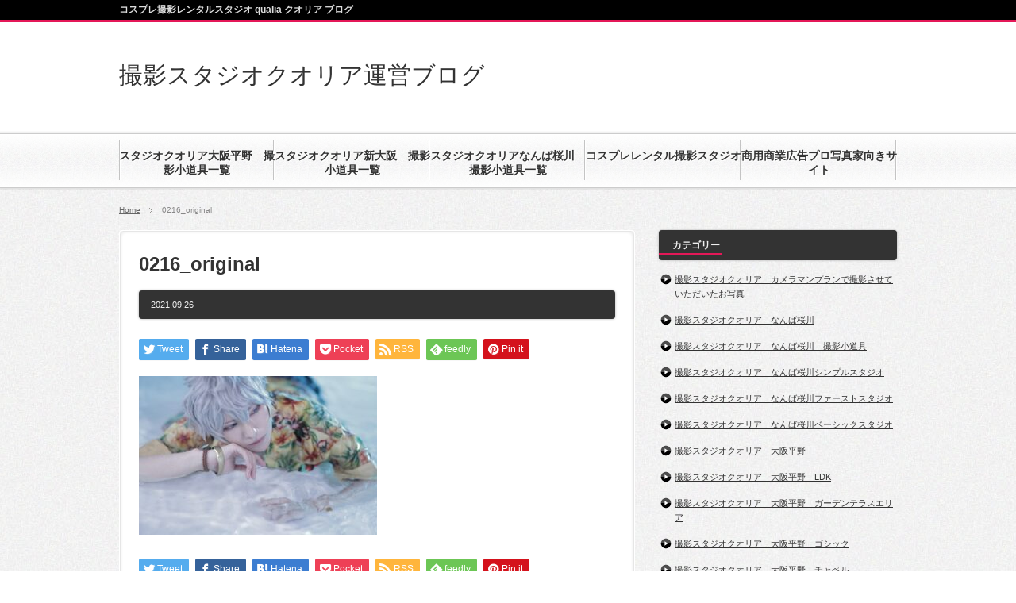

--- FILE ---
content_type: text/html; charset=UTF-8
request_url: https://www.qualia.studio/0216_original/
body_size: 12964
content:
<!DOCTYPE html PUBLIC "-//W3C//DTD XHTML 1.1//EN" "http://www.w3.org/TR/xhtml11/DTD/xhtml11.dtd">
<!--[if lt IE 9]><html xmlns="http://www.w3.org/1999/xhtml" class="ie"><![endif]-->
<!--[if (gt IE 9)|!(IE)]><!--><html xmlns="http://www.w3.org/1999/xhtml"><!--<![endif]-->
<head profile="http://gmpg.org/xfn/11">
<meta http-equiv="Content-Type" content="text/html; charset=UTF-8" />
<meta http-equiv="X-UA-Compatible" content="IE=edge,chrome=1" />
<meta name="viewport" content="width=device-width,user-scalable=no,maximum-scale=1" />
<title>0216_original | 撮影スタジオクオリア運営ブログ撮影スタジオクオリア運営ブログ</title>
<meta name="description" content="…" />
<link rel="alternate" type="application/rss+xml" title="撮影スタジオクオリア運営ブログ RSS Feed" href="https://www.qualia.studio/feed/" />
<link rel="alternate" type="application/atom+xml" title="撮影スタジオクオリア運営ブログ Atom Feed" href="https://www.qualia.studio/feed/atom/" /> 
<link rel="pingback" href="https://www.qualia.studio/xmlrpc.php" />


 

		<!-- All in One SEO 4.9.3 - aioseo.com -->
	<meta name="robots" content="max-image-preview:large" />
	<meta name="author" content="qualia_admin"/>
	<link rel="canonical" href="https://www.qualia.studio/0216_original/" />
	<meta name="generator" content="All in One SEO (AIOSEO) 4.9.3" />
		<meta property="og:locale" content="ja_JP" />
		<meta property="og:site_name" content="撮影スタジオクオリア運営ブログ | コスプレ撮影レンタルスタジオ qualia クオリア ブログ" />
		<meta property="og:type" content="article" />
		<meta property="og:title" content="0216_original | 撮影スタジオクオリア運営ブログ" />
		<meta property="og:url" content="https://www.qualia.studio/0216_original/" />
		<meta property="article:published_time" content="2021-09-26T12:41:08+00:00" />
		<meta property="article:modified_time" content="2021-09-26T12:41:08+00:00" />
		<meta name="twitter:card" content="summary" />
		<meta name="twitter:title" content="0216_original | 撮影スタジオクオリア運営ブログ" />
		<script type="application/ld+json" class="aioseo-schema">
			{"@context":"https:\/\/schema.org","@graph":[{"@type":"BreadcrumbList","@id":"https:\/\/www.qualia.studio\/0216_original\/#breadcrumblist","itemListElement":[{"@type":"ListItem","@id":"https:\/\/www.qualia.studio#listItem","position":1,"name":"Home","item":"https:\/\/www.qualia.studio","nextItem":{"@type":"ListItem","@id":"https:\/\/www.qualia.studio\/0216_original\/#listItem","name":"0216_original"}},{"@type":"ListItem","@id":"https:\/\/www.qualia.studio\/0216_original\/#listItem","position":2,"name":"0216_original","previousItem":{"@type":"ListItem","@id":"https:\/\/www.qualia.studio#listItem","name":"Home"}}]},{"@type":"ItemPage","@id":"https:\/\/www.qualia.studio\/0216_original\/#itempage","url":"https:\/\/www.qualia.studio\/0216_original\/","name":"0216_original | \u64ae\u5f71\u30b9\u30bf\u30b8\u30aa\u30af\u30aa\u30ea\u30a2\u904b\u55b6\u30d6\u30ed\u30b0","inLanguage":"ja","isPartOf":{"@id":"https:\/\/www.qualia.studio\/#website"},"breadcrumb":{"@id":"https:\/\/www.qualia.studio\/0216_original\/#breadcrumblist"},"author":{"@id":"https:\/\/www.qualia.studio\/author\/qualia_admin\/#author"},"creator":{"@id":"https:\/\/www.qualia.studio\/author\/qualia_admin\/#author"},"datePublished":"2021-09-26T21:41:08+09:00","dateModified":"2021-09-26T21:41:08+09:00"},{"@type":"Organization","@id":"https:\/\/www.qualia.studio\/#organization","name":"\u64ae\u5f71\u30b9\u30bf\u30b8\u30aa\u30af\u30aa\u30ea\u30a2\u904b\u55b6\u30d6\u30ed\u30b0","description":"\u30b3\u30b9\u30d7\u30ec\u64ae\u5f71\u30ec\u30f3\u30bf\u30eb\u30b9\u30bf\u30b8\u30aa qualia \u30af\u30aa\u30ea\u30a2 \u30d6\u30ed\u30b0","url":"https:\/\/www.qualia.studio\/"},{"@type":"Person","@id":"https:\/\/www.qualia.studio\/author\/qualia_admin\/#author","url":"https:\/\/www.qualia.studio\/author\/qualia_admin\/","name":"qualia_admin","image":{"@type":"ImageObject","@id":"https:\/\/www.qualia.studio\/0216_original\/#authorImage","url":"https:\/\/secure.gravatar.com\/avatar\/cb44dc9ef67409591c514503f59cc99d0ba74b5039547ca6e15b2da3c93e64b7?s=96&d=mm&r=g","width":96,"height":96,"caption":"qualia_admin"}},{"@type":"WebSite","@id":"https:\/\/www.qualia.studio\/#website","url":"https:\/\/www.qualia.studio\/","name":"\u64ae\u5f71\u30b9\u30bf\u30b8\u30aa\u30af\u30aa\u30ea\u30a2\u904b\u55b6\u30d6\u30ed\u30b0","description":"\u30b3\u30b9\u30d7\u30ec\u64ae\u5f71\u30ec\u30f3\u30bf\u30eb\u30b9\u30bf\u30b8\u30aa qualia \u30af\u30aa\u30ea\u30a2 \u30d6\u30ed\u30b0","inLanguage":"ja","publisher":{"@id":"https:\/\/www.qualia.studio\/#organization"}}]}
		</script>
		<!-- All in One SEO -->

<link rel='dns-prefetch' href='//www.google.com' />
<link rel='dns-prefetch' href='//www.googletagmanager.com' />
<link rel="alternate" title="oEmbed (JSON)" type="application/json+oembed" href="https://www.qualia.studio/wp-json/oembed/1.0/embed?url=https%3A%2F%2Fwww.qualia.studio%2F0216_original%2F" />
<link rel="alternate" title="oEmbed (XML)" type="text/xml+oembed" href="https://www.qualia.studio/wp-json/oembed/1.0/embed?url=https%3A%2F%2Fwww.qualia.studio%2F0216_original%2F&#038;format=xml" />
<style id='wp-img-auto-sizes-contain-inline-css' type='text/css'>
img:is([sizes=auto i],[sizes^="auto," i]){contain-intrinsic-size:3000px 1500px}
/*# sourceURL=wp-img-auto-sizes-contain-inline-css */
</style>
<style id='wp-emoji-styles-inline-css' type='text/css'>

	img.wp-smiley, img.emoji {
		display: inline !important;
		border: none !important;
		box-shadow: none !important;
		height: 1em !important;
		width: 1em !important;
		margin: 0 0.07em !important;
		vertical-align: -0.1em !important;
		background: none !important;
		padding: 0 !important;
	}
/*# sourceURL=wp-emoji-styles-inline-css */
</style>
<style id='wp-block-library-inline-css' type='text/css'>
:root{--wp-block-synced-color:#7a00df;--wp-block-synced-color--rgb:122,0,223;--wp-bound-block-color:var(--wp-block-synced-color);--wp-editor-canvas-background:#ddd;--wp-admin-theme-color:#007cba;--wp-admin-theme-color--rgb:0,124,186;--wp-admin-theme-color-darker-10:#006ba1;--wp-admin-theme-color-darker-10--rgb:0,107,160.5;--wp-admin-theme-color-darker-20:#005a87;--wp-admin-theme-color-darker-20--rgb:0,90,135;--wp-admin-border-width-focus:2px}@media (min-resolution:192dpi){:root{--wp-admin-border-width-focus:1.5px}}.wp-element-button{cursor:pointer}:root .has-very-light-gray-background-color{background-color:#eee}:root .has-very-dark-gray-background-color{background-color:#313131}:root .has-very-light-gray-color{color:#eee}:root .has-very-dark-gray-color{color:#313131}:root .has-vivid-green-cyan-to-vivid-cyan-blue-gradient-background{background:linear-gradient(135deg,#00d084,#0693e3)}:root .has-purple-crush-gradient-background{background:linear-gradient(135deg,#34e2e4,#4721fb 50%,#ab1dfe)}:root .has-hazy-dawn-gradient-background{background:linear-gradient(135deg,#faaca8,#dad0ec)}:root .has-subdued-olive-gradient-background{background:linear-gradient(135deg,#fafae1,#67a671)}:root .has-atomic-cream-gradient-background{background:linear-gradient(135deg,#fdd79a,#004a59)}:root .has-nightshade-gradient-background{background:linear-gradient(135deg,#330968,#31cdcf)}:root .has-midnight-gradient-background{background:linear-gradient(135deg,#020381,#2874fc)}:root{--wp--preset--font-size--normal:16px;--wp--preset--font-size--huge:42px}.has-regular-font-size{font-size:1em}.has-larger-font-size{font-size:2.625em}.has-normal-font-size{font-size:var(--wp--preset--font-size--normal)}.has-huge-font-size{font-size:var(--wp--preset--font-size--huge)}.has-text-align-center{text-align:center}.has-text-align-left{text-align:left}.has-text-align-right{text-align:right}.has-fit-text{white-space:nowrap!important}#end-resizable-editor-section{display:none}.aligncenter{clear:both}.items-justified-left{justify-content:flex-start}.items-justified-center{justify-content:center}.items-justified-right{justify-content:flex-end}.items-justified-space-between{justify-content:space-between}.screen-reader-text{border:0;clip-path:inset(50%);height:1px;margin:-1px;overflow:hidden;padding:0;position:absolute;width:1px;word-wrap:normal!important}.screen-reader-text:focus{background-color:#ddd;clip-path:none;color:#444;display:block;font-size:1em;height:auto;left:5px;line-height:normal;padding:15px 23px 14px;text-decoration:none;top:5px;width:auto;z-index:100000}html :where(.has-border-color){border-style:solid}html :where([style*=border-top-color]){border-top-style:solid}html :where([style*=border-right-color]){border-right-style:solid}html :where([style*=border-bottom-color]){border-bottom-style:solid}html :where([style*=border-left-color]){border-left-style:solid}html :where([style*=border-width]){border-style:solid}html :where([style*=border-top-width]){border-top-style:solid}html :where([style*=border-right-width]){border-right-style:solid}html :where([style*=border-bottom-width]){border-bottom-style:solid}html :where([style*=border-left-width]){border-left-style:solid}html :where(img[class*=wp-image-]){height:auto;max-width:100%}:where(figure){margin:0 0 1em}html :where(.is-position-sticky){--wp-admin--admin-bar--position-offset:var(--wp-admin--admin-bar--height,0px)}@media screen and (max-width:600px){html :where(.is-position-sticky){--wp-admin--admin-bar--position-offset:0px}}

/*# sourceURL=wp-block-library-inline-css */
</style><style id='wp-block-list-inline-css' type='text/css'>
ol,ul{box-sizing:border-box}:root :where(.wp-block-list.has-background){padding:1.25em 2.375em}
/*# sourceURL=https://www.qualia.studio/wp-includes/blocks/list/style.min.css */
</style>
<style id='global-styles-inline-css' type='text/css'>
:root{--wp--preset--aspect-ratio--square: 1;--wp--preset--aspect-ratio--4-3: 4/3;--wp--preset--aspect-ratio--3-4: 3/4;--wp--preset--aspect-ratio--3-2: 3/2;--wp--preset--aspect-ratio--2-3: 2/3;--wp--preset--aspect-ratio--16-9: 16/9;--wp--preset--aspect-ratio--9-16: 9/16;--wp--preset--color--black: #000000;--wp--preset--color--cyan-bluish-gray: #abb8c3;--wp--preset--color--white: #ffffff;--wp--preset--color--pale-pink: #f78da7;--wp--preset--color--vivid-red: #cf2e2e;--wp--preset--color--luminous-vivid-orange: #ff6900;--wp--preset--color--luminous-vivid-amber: #fcb900;--wp--preset--color--light-green-cyan: #7bdcb5;--wp--preset--color--vivid-green-cyan: #00d084;--wp--preset--color--pale-cyan-blue: #8ed1fc;--wp--preset--color--vivid-cyan-blue: #0693e3;--wp--preset--color--vivid-purple: #9b51e0;--wp--preset--gradient--vivid-cyan-blue-to-vivid-purple: linear-gradient(135deg,rgb(6,147,227) 0%,rgb(155,81,224) 100%);--wp--preset--gradient--light-green-cyan-to-vivid-green-cyan: linear-gradient(135deg,rgb(122,220,180) 0%,rgb(0,208,130) 100%);--wp--preset--gradient--luminous-vivid-amber-to-luminous-vivid-orange: linear-gradient(135deg,rgb(252,185,0) 0%,rgb(255,105,0) 100%);--wp--preset--gradient--luminous-vivid-orange-to-vivid-red: linear-gradient(135deg,rgb(255,105,0) 0%,rgb(207,46,46) 100%);--wp--preset--gradient--very-light-gray-to-cyan-bluish-gray: linear-gradient(135deg,rgb(238,238,238) 0%,rgb(169,184,195) 100%);--wp--preset--gradient--cool-to-warm-spectrum: linear-gradient(135deg,rgb(74,234,220) 0%,rgb(151,120,209) 20%,rgb(207,42,186) 40%,rgb(238,44,130) 60%,rgb(251,105,98) 80%,rgb(254,248,76) 100%);--wp--preset--gradient--blush-light-purple: linear-gradient(135deg,rgb(255,206,236) 0%,rgb(152,150,240) 100%);--wp--preset--gradient--blush-bordeaux: linear-gradient(135deg,rgb(254,205,165) 0%,rgb(254,45,45) 50%,rgb(107,0,62) 100%);--wp--preset--gradient--luminous-dusk: linear-gradient(135deg,rgb(255,203,112) 0%,rgb(199,81,192) 50%,rgb(65,88,208) 100%);--wp--preset--gradient--pale-ocean: linear-gradient(135deg,rgb(255,245,203) 0%,rgb(182,227,212) 50%,rgb(51,167,181) 100%);--wp--preset--gradient--electric-grass: linear-gradient(135deg,rgb(202,248,128) 0%,rgb(113,206,126) 100%);--wp--preset--gradient--midnight: linear-gradient(135deg,rgb(2,3,129) 0%,rgb(40,116,252) 100%);--wp--preset--font-size--small: 13px;--wp--preset--font-size--medium: 20px;--wp--preset--font-size--large: 36px;--wp--preset--font-size--x-large: 42px;--wp--preset--spacing--20: 0.44rem;--wp--preset--spacing--30: 0.67rem;--wp--preset--spacing--40: 1rem;--wp--preset--spacing--50: 1.5rem;--wp--preset--spacing--60: 2.25rem;--wp--preset--spacing--70: 3.38rem;--wp--preset--spacing--80: 5.06rem;--wp--preset--shadow--natural: 6px 6px 9px rgba(0, 0, 0, 0.2);--wp--preset--shadow--deep: 12px 12px 50px rgba(0, 0, 0, 0.4);--wp--preset--shadow--sharp: 6px 6px 0px rgba(0, 0, 0, 0.2);--wp--preset--shadow--outlined: 6px 6px 0px -3px rgb(255, 255, 255), 6px 6px rgb(0, 0, 0);--wp--preset--shadow--crisp: 6px 6px 0px rgb(0, 0, 0);}:where(.is-layout-flex){gap: 0.5em;}:where(.is-layout-grid){gap: 0.5em;}body .is-layout-flex{display: flex;}.is-layout-flex{flex-wrap: wrap;align-items: center;}.is-layout-flex > :is(*, div){margin: 0;}body .is-layout-grid{display: grid;}.is-layout-grid > :is(*, div){margin: 0;}:where(.wp-block-columns.is-layout-flex){gap: 2em;}:where(.wp-block-columns.is-layout-grid){gap: 2em;}:where(.wp-block-post-template.is-layout-flex){gap: 1.25em;}:where(.wp-block-post-template.is-layout-grid){gap: 1.25em;}.has-black-color{color: var(--wp--preset--color--black) !important;}.has-cyan-bluish-gray-color{color: var(--wp--preset--color--cyan-bluish-gray) !important;}.has-white-color{color: var(--wp--preset--color--white) !important;}.has-pale-pink-color{color: var(--wp--preset--color--pale-pink) !important;}.has-vivid-red-color{color: var(--wp--preset--color--vivid-red) !important;}.has-luminous-vivid-orange-color{color: var(--wp--preset--color--luminous-vivid-orange) !important;}.has-luminous-vivid-amber-color{color: var(--wp--preset--color--luminous-vivid-amber) !important;}.has-light-green-cyan-color{color: var(--wp--preset--color--light-green-cyan) !important;}.has-vivid-green-cyan-color{color: var(--wp--preset--color--vivid-green-cyan) !important;}.has-pale-cyan-blue-color{color: var(--wp--preset--color--pale-cyan-blue) !important;}.has-vivid-cyan-blue-color{color: var(--wp--preset--color--vivid-cyan-blue) !important;}.has-vivid-purple-color{color: var(--wp--preset--color--vivid-purple) !important;}.has-black-background-color{background-color: var(--wp--preset--color--black) !important;}.has-cyan-bluish-gray-background-color{background-color: var(--wp--preset--color--cyan-bluish-gray) !important;}.has-white-background-color{background-color: var(--wp--preset--color--white) !important;}.has-pale-pink-background-color{background-color: var(--wp--preset--color--pale-pink) !important;}.has-vivid-red-background-color{background-color: var(--wp--preset--color--vivid-red) !important;}.has-luminous-vivid-orange-background-color{background-color: var(--wp--preset--color--luminous-vivid-orange) !important;}.has-luminous-vivid-amber-background-color{background-color: var(--wp--preset--color--luminous-vivid-amber) !important;}.has-light-green-cyan-background-color{background-color: var(--wp--preset--color--light-green-cyan) !important;}.has-vivid-green-cyan-background-color{background-color: var(--wp--preset--color--vivid-green-cyan) !important;}.has-pale-cyan-blue-background-color{background-color: var(--wp--preset--color--pale-cyan-blue) !important;}.has-vivid-cyan-blue-background-color{background-color: var(--wp--preset--color--vivid-cyan-blue) !important;}.has-vivid-purple-background-color{background-color: var(--wp--preset--color--vivid-purple) !important;}.has-black-border-color{border-color: var(--wp--preset--color--black) !important;}.has-cyan-bluish-gray-border-color{border-color: var(--wp--preset--color--cyan-bluish-gray) !important;}.has-white-border-color{border-color: var(--wp--preset--color--white) !important;}.has-pale-pink-border-color{border-color: var(--wp--preset--color--pale-pink) !important;}.has-vivid-red-border-color{border-color: var(--wp--preset--color--vivid-red) !important;}.has-luminous-vivid-orange-border-color{border-color: var(--wp--preset--color--luminous-vivid-orange) !important;}.has-luminous-vivid-amber-border-color{border-color: var(--wp--preset--color--luminous-vivid-amber) !important;}.has-light-green-cyan-border-color{border-color: var(--wp--preset--color--light-green-cyan) !important;}.has-vivid-green-cyan-border-color{border-color: var(--wp--preset--color--vivid-green-cyan) !important;}.has-pale-cyan-blue-border-color{border-color: var(--wp--preset--color--pale-cyan-blue) !important;}.has-vivid-cyan-blue-border-color{border-color: var(--wp--preset--color--vivid-cyan-blue) !important;}.has-vivid-purple-border-color{border-color: var(--wp--preset--color--vivid-purple) !important;}.has-vivid-cyan-blue-to-vivid-purple-gradient-background{background: var(--wp--preset--gradient--vivid-cyan-blue-to-vivid-purple) !important;}.has-light-green-cyan-to-vivid-green-cyan-gradient-background{background: var(--wp--preset--gradient--light-green-cyan-to-vivid-green-cyan) !important;}.has-luminous-vivid-amber-to-luminous-vivid-orange-gradient-background{background: var(--wp--preset--gradient--luminous-vivid-amber-to-luminous-vivid-orange) !important;}.has-luminous-vivid-orange-to-vivid-red-gradient-background{background: var(--wp--preset--gradient--luminous-vivid-orange-to-vivid-red) !important;}.has-very-light-gray-to-cyan-bluish-gray-gradient-background{background: var(--wp--preset--gradient--very-light-gray-to-cyan-bluish-gray) !important;}.has-cool-to-warm-spectrum-gradient-background{background: var(--wp--preset--gradient--cool-to-warm-spectrum) !important;}.has-blush-light-purple-gradient-background{background: var(--wp--preset--gradient--blush-light-purple) !important;}.has-blush-bordeaux-gradient-background{background: var(--wp--preset--gradient--blush-bordeaux) !important;}.has-luminous-dusk-gradient-background{background: var(--wp--preset--gradient--luminous-dusk) !important;}.has-pale-ocean-gradient-background{background: var(--wp--preset--gradient--pale-ocean) !important;}.has-electric-grass-gradient-background{background: var(--wp--preset--gradient--electric-grass) !important;}.has-midnight-gradient-background{background: var(--wp--preset--gradient--midnight) !important;}.has-small-font-size{font-size: var(--wp--preset--font-size--small) !important;}.has-medium-font-size{font-size: var(--wp--preset--font-size--medium) !important;}.has-large-font-size{font-size: var(--wp--preset--font-size--large) !important;}.has-x-large-font-size{font-size: var(--wp--preset--font-size--x-large) !important;}
/*# sourceURL=global-styles-inline-css */
</style>

<style id='classic-theme-styles-inline-css' type='text/css'>
/*! This file is auto-generated */
.wp-block-button__link{color:#fff;background-color:#32373c;border-radius:9999px;box-shadow:none;text-decoration:none;padding:calc(.667em + 2px) calc(1.333em + 2px);font-size:1.125em}.wp-block-file__button{background:#32373c;color:#fff;text-decoration:none}
/*# sourceURL=/wp-includes/css/classic-themes.min.css */
</style>
<script type="text/javascript" src="https://www.qualia.studio/wp-includes/js/jquery/jquery.min.js?ver=3.7.1" id="jquery-core-js"></script>
<script type="text/javascript" src="https://www.qualia.studio/wp-includes/js/jquery/jquery-migrate.min.js?ver=3.4.1" id="jquery-migrate-js"></script>

<!-- Site Kit によって追加された Google タグ（gtag.js）スニペット -->
<!-- Google アナリティクス スニペット (Site Kit が追加) -->
<script type="text/javascript" src="https://www.googletagmanager.com/gtag/js?id=GT-PZ6H3TS" id="google_gtagjs-js" async></script>
<script type="text/javascript" id="google_gtagjs-js-after">
/* <![CDATA[ */
window.dataLayer = window.dataLayer || [];function gtag(){dataLayer.push(arguments);}
gtag("set","linker",{"domains":["www.qualia.studio"]});
gtag("js", new Date());
gtag("set", "developer_id.dZTNiMT", true);
gtag("config", "GT-PZ6H3TS");
//# sourceURL=google_gtagjs-js-after
/* ]]> */
</script>
<link rel="https://api.w.org/" href="https://www.qualia.studio/wp-json/" /><link rel="alternate" title="JSON" type="application/json" href="https://www.qualia.studio/wp-json/wp/v2/media/5312" /><link rel='shortlink' href='https://www.qualia.studio/?p=5312' />
<meta name="generator" content="Site Kit by Google 1.170.0" />
<!-- Google タグ マネージャー スニペット (Site Kit が追加) -->
<script type="text/javascript">
/* <![CDATA[ */

			( function( w, d, s, l, i ) {
				w[l] = w[l] || [];
				w[l].push( {'gtm.start': new Date().getTime(), event: 'gtm.js'} );
				var f = d.getElementsByTagName( s )[0],
					j = d.createElement( s ), dl = l != 'dataLayer' ? '&l=' + l : '';
				j.async = true;
				j.src = 'https://www.googletagmanager.com/gtm.js?id=' + i + dl;
				f.parentNode.insertBefore( j, f );
			} )( window, document, 'script', 'dataLayer', 'GTM-N8LV5MV8' );
			
/* ]]> */
</script>

<!-- (ここまで) Google タグ マネージャー スニペット (Site Kit が追加) -->
<link rel="icon" href="https://www.qualia.studio/wp-content/uploads/2020/05/webclipicon_q-64x64.png" sizes="32x32" />
<link rel="icon" href="https://www.qualia.studio/wp-content/uploads/2020/05/webclipicon_q.png" sizes="192x192" />
<link rel="apple-touch-icon" href="https://www.qualia.studio/wp-content/uploads/2020/05/webclipicon_q.png" />
<meta name="msapplication-TileImage" content="https://www.qualia.studio/wp-content/uploads/2020/05/webclipicon_q.png" />

<link rel="stylesheet" href="https://www.qualia.studio/wp-content/themes/blogpress_tcd10/style.css?ver=3.1.2" type="text/css" />
<link rel="stylesheet" href="https://www.qualia.studio/wp-content/themes/blogpress_tcd10/comment-style.css?ver=3.1.2" type="text/css" />

<link rel="stylesheet" media="screen and (min-width:641px)" href="https://www.qualia.studio/wp-content/themes/blogpress_tcd10/style_pc.css?ver=3.1.2" type="text/css" />
<link rel="stylesheet" media="screen and (max-width:640px)" href="https://www.qualia.studio/wp-content/themes/blogpress_tcd10/style_sp.css?ver=3.1.2" type="text/css" />

<link rel="stylesheet" href="https://www.qualia.studio/wp-content/themes/blogpress_tcd10/japanese.css?ver=3.1.2" type="text/css" />

<script type="text/javascript" src="https://www.qualia.studio/wp-content/themes/blogpress_tcd10/js/jscript.js?ver=3.1.2"></script>
<script type="text/javascript" src="https://www.qualia.studio/wp-content/themes/blogpress_tcd10/js/scroll.js?ver=3.1.2"></script>
<script type="text/javascript" src="https://www.qualia.studio/wp-content/themes/blogpress_tcd10/js/comment.js?ver=3.1.2"></script>

<!--[if lt IE 9]>
<link id="stylesheet" rel="stylesheet" href="https://www.qualia.studio/wp-content/themes/blogpress_tcd10/style_pc.css?ver=3.1.2" type="text/css" />
<script type="text/javascript" src="https://www.qualia.studio/wp-content/themes/blogpress_tcd10/js/ie.js?ver=3.1.2"></script>
<![endif]-->
<!--[if IE 7]>
<link rel="stylesheet" href="https://www.qualia.studio/wp-content/themes/blogpress_tcd10/ie7.css?ver=3.1.2" type="text/css" />
<![endif]-->

<script type="text/javascript" src="https://www.qualia.studio/wp-content/themes/blogpress_tcd10/js/jquery.tile.js?ver=3.1.2"></script>
<script type="text/javascript">
jQuery(document).ready(function($){
  $("#related_post li").tile(2);
});
</script>

<style type="text/css">
body { font-size:12px; }

a, .post_list .meta a:hover, .side_widget a:hover, #bread_crumb li a:hover, #single_post .meta a:hover, #related_post ul li .title a:hover, .footer_widget a:hover, .pc #previous_next_post a:hover, #logo_area #logo_text a:hover, #comments a:hover
 { color:#E41858; }

a:hover { color:#0077B3; }

#wp-calendar td a:hover, #wp-calendar #prev a:hover, #wp-calendar #next a:hover, .page_navi a:hover, .mobile #return_top:hover, #post_pagination a:hover, #comment_header ul li a:hover, .mobile #previous_next_post a:hover
 { background-color:#E41858; }

.pc .post_list .image:hover img, #related_post ul li .image:hover img, #submit_comment:hover, .recommend_widget .image:hover img, #guest_info input:focus, #comment_textarea textarea:focus
 { border:1px solid #E41858; }

#submit_comment:hover, .mobile #global_menu ul li a:hover, .widget_search #search-btn input:hover, .widget_search #searchsubmit:hover
 { background-color:#E41858; }

#description, .pc #global_menu ul li a:hover { border-bottom:3px solid #E41858; }
.pc #copyright { border-top:3px solid #E41858; }
.pc #global_menu ul li li a:hover { border:1px solid #ccc; }
.side_headline span { border-bottom:2px solid #E41858; }

</style>

</head>
<body class=" right default">

 <div id="header_wrap">
  <div id="header" class="clearfix">

   <!-- logo -->
   <div id="logo_area">
    <h1 id="logo_text"><a href="https://www.qualia.studio/">撮影スタジオクオリア運営ブログ</a></h1>
   </div>

   <!-- global menu -->
      <a href="#" class="menu_button">menu</a>
   <div id="global_menu" class="clearfix">
    <ul id="menu-%e3%83%a1%e3%83%8b%e3%83%a5%e3%83%bc" class="menu"><li id="menu-item-3472" class="menu-item menu-item-type-post_type menu-item-object-post"><a href="https://www.qualia.studio/osakahirano_kodougu/"><strong>スタジオクオリア大阪平野　撮影小道具一覧</strong></a></li>
<li id="menu-item-3487" class="menu-item menu-item-type-post_type menu-item-object-post"><a href="https://www.qualia.studio/shinosaka__kodougu/"><strong>スタジオクオリア新大阪　撮影小道具一覧</strong></a></li>
<li id="menu-item-760" class="menu-item menu-item-type-post_type menu-item-object-post"><a href="https://www.qualia.studio/namba_kodougu/"><strong>スタジオクオリアなんば桜川　撮影小道具一覧</strong></a></li>
<li id="menu-item-705" class="menu-item menu-item-type-custom menu-item-object-custom"><a href="https://qualia.jp.net/"><strong>コスプレレンタル撮影スタジオ</strong></a></li>
<li id="menu-item-3873" class="menu-item menu-item-type-custom menu-item-object-custom"><a href="https://qualia.business/"><strong>商用商業広告プロ写真家向きサイト</strong></a></li>
</ul>   </div>
   
   <!-- banner -->
   
  </div><!-- END #header -->
 </div><!-- END #header_wrap -->

 <h2 id="description"><span>コスプレ撮影レンタルスタジオ qualia クオリア ブログ</span></h2>

 <!-- smartphone banner -->
 
 <div id="content_wrap" class="clearfix">

  
<ul id="bread_crumb" class="clearfix">
 <li><a href="https://www.qualia.studio/">Home</a></li>

 <li></li>
 <li class="last">0216_original</li>

</ul>


 <div id="main_col_wrap">
  <div id="main_col">
   <div id="content" class="clearfix">

    
    <div id="single_post" class="clearfix">

     <h2 class="title">0216_original</h2>
          <div class="meta clearfix">
      <p class="date">2021.09.26</p>      <ul class="post_category clearfix"><li></li></ul>                 </div>
     
     <div class="post clearfix">
          <!-- sns button top -->
                    <div style="clear:both;">
          
<!--Type1-->

<div id="share_top1">

 

<div class="sns">
<ul class="type1 clearfix">
<!--Twitterボタン-->
<li class="twitter">
<a href="http://twitter.com/share?text=0216_original&url=https%3A%2F%2Fwww.qualia.studio%2F0216_original%2F&via=QualiaOsaka&tw_p=tweetbutton&related=QualiaOsaka" onclick="javascript:window.open(this.href, '', 'menubar=no,toolbar=no,resizable=yes,scrollbars=yes,height=400,width=600');return false;"><i class="icon-twitter"></i><span class="ttl">Tweet</span><span class="share-count"></span></a></li>

<!--Facebookボタン-->
<li class="facebook">
<a href="//www.facebook.com/sharer/sharer.php?u=https://www.qualia.studio/0216_original/&amp;t=0216_original" class="facebook-btn-icon-link" target="blank" rel="nofollow"><i class="icon-facebook"></i><span class="ttl">Share</span><span class="share-count"></span></a></li>


<!--Hatebuボタン-->
<li class="hatebu">
<a href="http://b.hatena.ne.jp/add?mode=confirm&url=https%3A%2F%2Fwww.qualia.studio%2F0216_original%2F" onclick="javascript:window.open(this.href, '', 'menubar=no,toolbar=no,resizable=yes,scrollbars=yes,height=400,width=510');return false;" ><i class="icon-hatebu"></i><span class="ttl">Hatena</span><span class="share-count"></span></a></li>

<!--Pocketボタン-->
<li class="pocket">
<a href="http://getpocket.com/edit?url=https%3A%2F%2Fwww.qualia.studio%2F0216_original%2F&title=0216_original" target="blank"><i class="icon-pocket"></i><span class="ttl">Pocket</span><span class="share-count"></span></a></li>

<!--RSSボタン-->
<li class="rss">
<a href="https://www.qualia.studio/feed/" target="blank"><i class="icon-rss"></i><span class="ttl">RSS</span></a></li>

<!--Feedlyボタン-->
<li class="feedly">
<a href="http://feedly.com/index.html#subscription%2Ffeed%2Fhttps://www.qualia.studio/feed/" target="blank"><i class="icon-feedly"></i><span class="ttl">feedly</span><span class="share-count"></span></a></li>

<!--Pinterestボタン-->
<li class="pinterest">
<a rel="nofollow" target="_blank" href="https://www.pinterest.com/pin/create/button/?url=https%3A%2F%2Fwww.qualia.studio%2F0216_original%2F&media=https://www.qualia.studio/wp-content/uploads/2021/09/0216_original.jpg&description=0216_original"><i class="icon-pinterest"></i><span class="ttl">Pin&nbsp;it</span></a></li>

</ul>
</div>

</div>


<!--Type2-->

<!--Type3-->

<!--Type4-->

<!--Type5-->
          </div>
                    <!-- /sns button top -->
      
      
      <p class="attachment"><a href='https://www.qualia.studio/wp-content/uploads/2021/09/0216_original.jpg'><img fetchpriority="high" decoding="async" width="300" height="200" src="https://www.qualia.studio/wp-content/uploads/2021/09/0216_original-300x200.jpg" class="attachment-medium size-medium" alt="" srcset="https://www.qualia.studio/wp-content/uploads/2021/09/0216_original-300x200.jpg 300w, https://www.qualia.studio/wp-content/uploads/2021/09/0216_original-1024x682.jpg 1024w, https://www.qualia.studio/wp-content/uploads/2021/09/0216_original-150x100.jpg 150w, https://www.qualia.studio/wp-content/uploads/2021/09/0216_original-220x146.jpg 220w, https://www.qualia.studio/wp-content/uploads/2021/09/0216_original.jpg 1280w" sizes="(max-width: 300px) 100vw, 300px" /></a></p>
                <!-- sns button bottom -->
                    <div style="clear:both; margin:20px 0 -20px;">
          
<!--Type1-->

<div id="share_top1">

 

<div class="sns">
<ul class="type1 clearfix">
<!--Twitterボタン-->
<li class="twitter">
<a href="http://twitter.com/share?text=0216_original&url=https%3A%2F%2Fwww.qualia.studio%2F0216_original%2F&via=QualiaOsaka&tw_p=tweetbutton&related=QualiaOsaka" onclick="javascript:window.open(this.href, '', 'menubar=no,toolbar=no,resizable=yes,scrollbars=yes,height=400,width=600');return false;"><i class="icon-twitter"></i><span class="ttl">Tweet</span><span class="share-count"></span></a></li>

<!--Facebookボタン-->
<li class="facebook">
<a href="//www.facebook.com/sharer/sharer.php?u=https://www.qualia.studio/0216_original/&amp;t=0216_original" class="facebook-btn-icon-link" target="blank" rel="nofollow"><i class="icon-facebook"></i><span class="ttl">Share</span><span class="share-count"></span></a></li>


<!--Hatebuボタン-->
<li class="hatebu">
<a href="http://b.hatena.ne.jp/add?mode=confirm&url=https%3A%2F%2Fwww.qualia.studio%2F0216_original%2F" onclick="javascript:window.open(this.href, '', 'menubar=no,toolbar=no,resizable=yes,scrollbars=yes,height=400,width=510');return false;" ><i class="icon-hatebu"></i><span class="ttl">Hatena</span><span class="share-count"></span></a></li>

<!--Pocketボタン-->
<li class="pocket">
<a href="http://getpocket.com/edit?url=https%3A%2F%2Fwww.qualia.studio%2F0216_original%2F&title=0216_original" target="blank"><i class="icon-pocket"></i><span class="ttl">Pocket</span><span class="share-count"></span></a></li>

<!--RSSボタン-->
<li class="rss">
<a href="https://www.qualia.studio/feed/" target="blank"><i class="icon-rss"></i><span class="ttl">RSS</span></a></li>

<!--Feedlyボタン-->
<li class="feedly">
<a href="http://feedly.com/index.html#subscription%2Ffeed%2Fhttps://www.qualia.studio/feed/" target="blank"><i class="icon-feedly"></i><span class="ttl">feedly</span><span class="share-count"></span></a></li>

<!--Pinterestボタン-->
<li class="pinterest">
<a rel="nofollow" target="_blank" href="https://www.pinterest.com/pin/create/button/?url=https%3A%2F%2Fwww.qualia.studio%2F0216_original%2F&media=https://www.qualia.studio/wp-content/uploads/2021/09/0216_original.jpg&description=0216_original"><i class="icon-pinterest"></i><span class="ttl">Pin&nbsp;it</span></a></li>

</ul>
</div>

</div>


<!--Type2-->

<!--Type3-->

<!--Type4-->

<!--Type5-->
          </div>
                    <!-- /sns button bottom -->
      
     </div><!-- END .post -->

    </div><!-- END #single_post -->

    
    
    
        <div id="previous_next_post" class="clearfix">
     <p id="previous_post"><a href="https://www.qualia.studio/0216_original/" rel="prev">0216_original</a></p>
     <p id="next_post"></p>
    </div>
    
    <div class="page_navi clearfix">
<p class="back"><a href="https://www.qualia.studio/">トップページに戻る</a></p>
</div>

   </div><!-- END #content -->
  </div><!-- END #main_col -->
 </div><!-- END #main_col_wrap -->

  <div id="side_col" class="side_col">

 <div class="side_widget clearfix widget_categories" id="categories-2">
<h3 class="side_headline"><span>カテゴリー</span></h3>

			<ul>
					<li class="cat-item cat-item-64"><a href="https://www.qualia.studio/category/cameraplan_user/">撮影スタジオクオリア　カメラマンプランで撮影させていただいたお写真</a>
</li>
	<li class="cat-item cat-item-53"><a href="https://www.qualia.studio/category/%e6%92%ae%e5%bd%b1%e3%82%b9%e3%82%bf%e3%82%b8%e3%82%aa%e3%82%af%e3%82%aa%e3%83%aa%e3%82%a2%e3%81%aa%e3%82%93%e3%81%b0%e6%a1%9c%e5%b7%9d%e3%82%b9%e3%82%bf%e3%82%b8%e3%82%aa/">撮影スタジオクオリア　なんば桜川</a>
</li>
	<li class="cat-item cat-item-7"><a href="https://www.qualia.studio/category/nambasakuragawa-studio-kodougu/">撮影スタジオクオリア　なんば桜川　撮影小道具</a>
</li>
	<li class="cat-item cat-item-71"><a href="https://www.qualia.studio/category/%e6%92%ae%e5%bd%b1%e3%82%b9%e3%82%bf%e3%82%b8%e3%82%aa%e3%82%af%e3%82%aa%e3%83%aa%e3%82%a2%e3%80%80%e3%81%aa%e3%82%93%e3%81%b0%e6%a1%9c%e5%b7%9d%e3%82%b7%e3%83%b3%e3%83%97%e3%83%ab%e3%82%b9%e3%82%bf/">撮影スタジオクオリア　なんば桜川シンプルスタジオ</a>
</li>
	<li class="cat-item cat-item-73"><a href="https://www.qualia.studio/category/%e6%92%ae%e5%bd%b1%e3%82%b9%e3%82%bf%e3%82%b8%e3%82%aa%e3%82%af%e3%82%aa%e3%83%aa%e3%82%a2%e3%81%aa%e3%82%93%e3%81%b0%e6%a1%9c%e5%b7%9d%e3%82%b9%e3%82%bf%e3%82%b8%e3%82%aa/%e6%92%ae%e5%bd%b1%e3%82%b9%e3%82%bf%e3%82%b8%e3%82%aa%e3%82%af%e3%82%aa%e3%83%aa%e3%82%a2%e3%80%80%e3%81%aa%e3%82%93%e3%81%b0%e6%a1%9c%e5%b7%9d%e3%83%95%e3%82%a1%e3%83%bc%e3%82%b9%e3%83%88%e3%82%b9/">撮影スタジオクオリア　なんば桜川ファーストスタジオ</a>
</li>
	<li class="cat-item cat-item-56"><a href="https://www.qualia.studio/category/%e6%92%ae%e5%bd%b1%e3%82%b9%e3%82%bf%e3%82%b8%e3%82%aa%e3%82%af%e3%82%aa%e3%83%aa%e3%82%a2%e3%80%80%e3%81%aa%e3%82%93%e3%81%b0%e6%a1%9c%e5%b7%9d%e3%83%99%e3%83%bc%e3%82%b7%e3%83%83%e3%82%af%e3%82%b9/">撮影スタジオクオリア　なんば桜川ベーシックスタジオ</a>
</li>
	<li class="cat-item cat-item-66"><a href="https://www.qualia.studio/category/%e6%92%ae%e5%bd%b1%e3%82%b9%e3%82%bf%e3%82%b8%e3%82%aa%e3%82%af%e3%82%aa%e3%83%aa%e3%82%a2%e3%80%80%e5%a4%a7%e9%98%aa%e5%b9%b3%e9%87%8e/">撮影スタジオクオリア　大阪平野</a>
</li>
	<li class="cat-item cat-item-67"><a href="https://www.qualia.studio/category/%e6%92%ae%e5%bd%b1%e3%82%b9%e3%82%bf%e3%82%b8%e3%82%aa%e3%82%af%e3%82%aa%e3%83%aa%e3%82%a2%e3%80%80%e5%a4%a7%e9%98%aa%e5%b9%b3%e9%87%8e%e3%80%80ldk/">撮影スタジオクオリア　大阪平野　LDK</a>
</li>
	<li class="cat-item cat-item-79"><a href="https://www.qualia.studio/category/%e6%92%ae%e5%bd%b1%e3%82%b9%e3%82%bf%e3%82%b8%e3%82%aa%e3%82%af%e3%82%aa%e3%83%aa%e3%82%a2%e3%80%80%e5%a4%a7%e9%98%aa%e5%b9%b3%e9%87%8e/%e6%92%ae%e5%bd%b1%e3%82%b9%e3%82%bf%e3%82%b8%e3%82%aa%e3%82%af%e3%82%aa%e3%83%aa%e3%82%a2%e3%80%80%e5%a4%a7%e9%98%aa%e5%b9%b3%e9%87%8e%e3%80%80%e3%82%ac%e3%83%bc%e3%83%87%e3%83%b3%e3%83%86%e3%83%a9/">撮影スタジオクオリア　大阪平野　ガーデンテラスエリア</a>
</li>
	<li class="cat-item cat-item-75"><a href="https://www.qualia.studio/category/%e6%92%ae%e5%bd%b1%e3%82%b9%e3%82%bf%e3%82%b8%e3%82%aa%e3%82%af%e3%82%aa%e3%83%aa%e3%82%a2%e3%80%80%e5%a4%a7%e9%98%aa%e5%b9%b3%e9%87%8e/%e6%92%ae%e5%bd%b1%e3%82%b9%e3%82%bf%e3%82%b8%e3%82%aa%e3%82%af%e3%82%aa%e3%83%aa%e3%82%a2%e3%80%80%e5%a4%a7%e9%98%aa%e5%b9%b3%e9%87%8e%e3%80%80%e3%82%b4%e3%82%b7%e3%83%83%e3%82%af/">撮影スタジオクオリア　大阪平野　ゴシック</a>
</li>
	<li class="cat-item cat-item-77"><a href="https://www.qualia.studio/category/%e6%92%ae%e5%bd%b1%e3%82%b9%e3%82%bf%e3%82%b8%e3%82%aa%e3%82%af%e3%82%aa%e3%83%aa%e3%82%a2%e3%80%80%e5%a4%a7%e9%98%aa%e5%b9%b3%e9%87%8e/%e6%92%ae%e5%bd%b1%e3%82%b9%e3%82%bf%e3%82%b8%e3%82%aa%e3%82%af%e3%82%aa%e3%83%aa%e3%82%a2%e3%80%80%e5%a4%a7%e9%98%aa%e5%b9%b3%e9%87%8e%e3%80%80%e3%83%81%e3%83%a3%e3%83%9a%e3%83%ab/">撮影スタジオクオリア　大阪平野　チャペル</a>
</li>
	<li class="cat-item cat-item-69"><a href="https://www.qualia.studio/category/%e6%92%ae%e5%bd%b1%e3%82%b9%e3%82%bf%e3%82%b8%e3%82%aa%e3%82%af%e3%82%aa%e3%83%aa%e3%82%a2%e3%80%80%e5%a4%a7%e9%98%aa%e5%b9%b3%e9%87%8e%e3%80%80%e3%83%96%e3%83%a9%e3%82%a4%e3%83%88/">撮影スタジオクオリア　大阪平野　ブライト</a>
</li>
	<li class="cat-item cat-item-74"><a href="https://www.qualia.studio/category/%e6%92%ae%e5%bd%b1%e3%82%b9%e3%82%bf%e3%82%b8%e3%82%aa%e3%82%af%e3%82%aa%e3%83%aa%e3%82%a2%e3%80%80%e5%a4%a7%e9%98%aa%e5%b9%b3%e9%87%8e/%e6%92%ae%e5%bd%b1%e3%82%b9%e3%82%bf%e3%82%b8%e3%82%aa%e3%82%af%e3%82%aa%e3%83%aa%e3%82%a2%e3%80%80%e5%a4%a7%e9%98%aa%e5%b9%b3%e9%87%8e%e3%80%80%e3%83%a8%e3%83%bc%e3%83%ad%e3%83%94%e3%82%a2%e3%83%b3/">撮影スタジオクオリア　大阪平野　ヨーロピアン</a>
</li>
	<li class="cat-item cat-item-68"><a href="https://www.qualia.studio/category/%e6%92%ae%e5%bd%b1%e3%82%b9%e3%82%bf%e3%82%b8%e3%82%aa%e3%82%af%e3%82%aa%e3%83%aa%e3%82%a2%e3%80%80%e5%a4%a7%e9%98%aa%e5%b9%b3%e9%87%8e%e3%80%80%e5%bb%83%e5%a2%9fx4/">撮影スタジオクオリア　大阪平野　廃墟×4</a>
</li>
	<li class="cat-item cat-item-70"><a href="https://www.qualia.studio/category/%e6%92%ae%e5%bd%b1%e3%82%b9%e3%82%bf%e3%82%b8%e3%82%aa%e3%82%af%e3%82%aa%e3%83%aa%e3%82%a2%e3%80%80%e5%a4%a7%e9%98%aa%e5%b9%b3%e9%87%8e%e3%80%80%e6%92%ae%e5%bd%b1%e5%b0%8f%e9%81%93%e5%85%b7/">撮影スタジオクオリア　大阪平野　撮影小道具</a>
</li>
	<li class="cat-item cat-item-76"><a href="https://www.qualia.studio/category/%e6%92%ae%e5%bd%b1%e3%82%b9%e3%82%bf%e3%82%b8%e3%82%aa%e3%82%af%e3%82%aa%e3%83%aa%e3%82%a2%e3%80%80%e5%a4%a7%e9%98%aa%e5%b9%b3%e9%87%8e/%e6%92%ae%e5%bd%b1%e3%82%b9%e3%82%bf%e3%82%b8%e3%82%aa%e3%82%af%e3%82%aa%e3%83%aa%e3%82%a2%e3%80%80%e5%a4%a7%e9%98%aa%e5%b9%b3%e9%87%8e%e3%80%80%e7%99%bd%e5%bb%83%e5%a2%9f/">撮影スタジオクオリア　大阪平野　白廃墟</a>
</li>
	<li class="cat-item cat-item-61"><a href="https://www.qualia.studio/category/%e6%92%ae%e5%bd%b1%e3%82%b9%e3%82%bf%e3%82%b8%e3%82%aa%e3%82%af%e3%82%aa%e3%83%aa%e3%82%a2%e3%80%80%e6%92%ae%e5%bd%b1%e6%96%b9%e6%b3%95/">撮影スタジオクオリア　撮影方法</a>
</li>
	<li class="cat-item cat-item-54"><a href="https://www.qualia.studio/category/%e6%92%ae%e5%bd%b1%e3%82%b9%e3%82%bf%e3%82%b8%e3%82%aa%e3%82%af%e3%82%aa%e3%83%aa%e3%82%a2%e6%96%b0%e5%a4%a7%e9%98%aa%e3%82%b9%e3%82%bf%e3%82%b8%e3%82%aa/">撮影スタジオクオリア　新大阪</a>
</li>
	<li class="cat-item cat-item-55"><a href="https://www.qualia.studio/category/%e6%92%ae%e5%bd%b1%e3%82%b9%e3%82%bf%e3%82%b8%e3%82%aa%e3%82%af%e3%82%aa%e3%83%aa%e3%82%a2%e6%96%b0%e5%a4%a7%e9%98%aa%e3%82%a2%e3%82%af%e3%82%a2/">撮影スタジオクオリア　新大阪　アクアスタジオ</a>
</li>
	<li class="cat-item cat-item-72"><a href="https://www.qualia.studio/category/%e6%92%ae%e5%bd%b1%e3%82%b9%e3%82%bf%e3%82%b8%e3%82%aa%e3%82%af%e3%82%aa%e3%83%aa%e3%82%a2%e3%80%80%e6%96%b0%e5%a4%a7%e9%98%aa%e3%80%80%e3%82%b5%e3%83%8b%e3%83%bc%e3%82%b9%e3%82%bf%e3%82%b8%e3%82%aa/">撮影スタジオクオリア　新大阪　サニースタジオ</a>
</li>
	<li class="cat-item cat-item-59"><a href="https://www.qualia.studio/category/%e6%92%ae%e5%bd%b1%e3%82%b9%e3%82%bf%e3%82%b8%e3%82%aa%e3%82%af%e3%82%aa%e3%83%aa%e3%82%a2%e6%96%b0%e5%a4%a7%e9%98%aa%e3%82%b9%e3%82%bf%e3%82%b8%e3%82%aa/%e6%92%ae%e5%bd%b1%e3%82%b9%e3%82%bf%e3%82%b8%e3%82%aa%e3%82%af%e3%82%aa%e3%83%aa%e3%82%a2%e3%80%80%e6%96%b0%e5%a4%a7%e9%98%aa%e3%80%80%e3%82%b9%e3%82%af%e3%83%bc%e3%83%ab%e3%82%b9%e3%82%bf%e3%82%b8/">撮影スタジオクオリア　新大阪　スクールスタジオ</a>
</li>
	<li class="cat-item cat-item-63"><a href="https://www.qualia.studio/category/%e6%92%ae%e5%bd%b1%e3%82%b9%e3%82%bf%e3%82%b8%e3%82%aa%e3%82%af%e3%82%aa%e3%83%aa%e3%82%a2%e3%80%80%e6%96%b0%e5%a4%a7%e9%98%aa%e3%80%80%e3%82%b9%e3%83%86%e3%83%bc%e3%82%b8%e3%82%b9%e3%82%bf%e3%82%b8/">撮影スタジオクオリア　新大阪　ステージスタジオ</a>
</li>
	<li class="cat-item cat-item-57"><a href="https://www.qualia.studio/category/%e6%92%ae%e5%bd%b1%e3%82%b9%e3%82%bf%e3%82%b8%e3%82%aa%e3%82%af%e3%82%aa%e3%83%aa%e3%82%a2%e3%80%80%e6%96%b0%e5%a4%a7%e9%98%aa%e3%80%80%e3%83%9b%e3%83%af%e3%82%a4%e3%83%88/">撮影スタジオクオリア　新大阪　ホワイト</a>
</li>
	<li class="cat-item cat-item-65"><a href="https://www.qualia.studio/category/%e6%92%ae%e5%bd%b1%e3%82%b9%e3%82%bf%e3%82%b8%e3%82%aa%e3%82%af%e3%82%aa%e3%83%aa%e3%82%a2%e3%80%80%e6%96%b0%e5%a4%a7%e9%98%aa%e3%80%80%e3%83%9b%e3%83%af%e3%82%a4%e3%83%88%e2%85%a1%e3%82%b9%e3%82%bf/">撮影スタジオクオリア　新大阪　ホワイトⅡスタジオ</a>
</li>
	<li class="cat-item cat-item-78"><a href="https://www.qualia.studio/category/%e6%92%ae%e5%bd%b1%e3%82%b9%e3%82%bf%e3%82%b8%e3%82%aa%e3%82%af%e3%82%aa%e3%83%aa%e3%82%a2%e6%96%b0%e5%a4%a7%e9%98%aa%e3%82%b9%e3%82%bf%e3%82%b8%e3%82%aa/%e6%92%ae%e5%bd%b1%e3%82%b9%e3%82%bf%e3%82%b8%e3%82%aa%e3%82%af%e3%82%aa%e3%83%aa%e3%82%a2%e3%80%80%e6%96%b0%e5%a4%a7%e9%98%aa%e3%80%80%e3%83%a9%e3%82%a4%e3%83%88%e3%82%b9%e3%82%bf%e3%82%b8%e3%82%aa/">撮影スタジオクオリア　新大阪　ライトスタジオ</a>
</li>
	<li class="cat-item cat-item-58"><a href="https://www.qualia.studio/category/%e6%92%ae%e5%bd%b1%e3%82%b9%e3%82%bf%e3%82%b8%e3%82%aa%e3%82%af%e3%82%aa%e3%83%aa%e3%82%a2%e3%80%80%e6%96%b0%e5%a4%a7%e9%98%aa%e3%80%80%e5%bb%83%e5%a2%9f/">撮影スタジオクオリア　新大阪　廃墟</a>
</li>
	<li class="cat-item cat-item-6"><a href="https://www.qualia.studio/category/shinosaka-studio-kodougu/">撮影スタジオクオリア　新大阪　撮影小道具</a>
</li>
	<li class="cat-item cat-item-62"><a href="https://www.qualia.studio/category/%e6%92%ae%e5%bd%b1%e3%82%b9%e3%82%bf%e3%82%b8%e3%82%aa%e3%82%af%e3%82%aa%e3%83%aa%e3%82%a2%e3%80%80%e6%9c%9f%e9%96%93%e9%99%90%e5%ae%9a%e3%82%ad%e3%83%a3%e3%83%b3%e3%83%9a%e3%83%bc%e3%83%b3/">撮影スタジオクオリア　期間限定キャンペーン</a>
</li>
	<li class="cat-item cat-item-1"><a href="https://www.qualia.studio/category/%e6%9c%aa%e5%88%86%e9%a1%9e/">未分類</a>
</li>
			</ul>

			</div>

		<div class="side_widget clearfix widget_recent_entries" id="recent-posts-2">

		<h3 class="side_headline"><span>最近の投稿</span></h3>

		<ul>
											<li>
					<a href="https://www.qualia.studio/bright_bigmirror/">大阪平野店ブライトスタジオに大型ミラー登場！</a>
									</li>
											<li>
					<a href="https://www.qualia.studio/wru_item020509/">大阪平野店白廃墟スタジオに登場！発光系アイテムをご紹介★</a>
									</li>
											<li>
					<a href="https://www.qualia.studio/wru_renewal2509/">白廃墟スタジオリニューアルオープン♪発光系アイテムも新登場！</a>
									</li>
											<li>
					<a href="https://www.qualia.studio/whiteruin_renewal2025/">平野店白廃墟スタジオがリニューアルオープン！発光系アイテムが多数登場♪</a>
									</li>
											<li>
					<a href="https://www.qualia.studio/sunny-lavenderpurple/">新大阪店サニースタジオがリニューアル！ラベンダーパープルエリアが新登場！</a>
									</li>
					</ul>

		</div>
<div class="side_widget clearfix widget_archive" id="archives-2">
<h3 class="side_headline"><span>アーカイブ</span></h3>

			<ul>
					<li><a href='https://www.qualia.studio/2025/09/'>2025年9月</a></li>
	<li><a href='https://www.qualia.studio/2025/02/'>2025年2月</a></li>
	<li><a href='https://www.qualia.studio/2024/06/'>2024年6月</a></li>
	<li><a href='https://www.qualia.studio/2023/11/'>2023年11月</a></li>
	<li><a href='https://www.qualia.studio/2023/07/'>2023年7月</a></li>
	<li><a href='https://www.qualia.studio/2023/05/'>2023年5月</a></li>
	<li><a href='https://www.qualia.studio/2023/01/'>2023年1月</a></li>
	<li><a href='https://www.qualia.studio/2022/12/'>2022年12月</a></li>
	<li><a href='https://www.qualia.studio/2022/11/'>2022年11月</a></li>
	<li><a href='https://www.qualia.studio/2022/07/'>2022年7月</a></li>
	<li><a href='https://www.qualia.studio/2022/06/'>2022年6月</a></li>
	<li><a href='https://www.qualia.studio/2022/05/'>2022年5月</a></li>
	<li><a href='https://www.qualia.studio/2022/04/'>2022年4月</a></li>
	<li><a href='https://www.qualia.studio/2022/03/'>2022年3月</a></li>
	<li><a href='https://www.qualia.studio/2022/02/'>2022年2月</a></li>
	<li><a href='https://www.qualia.studio/2021/11/'>2021年11月</a></li>
	<li><a href='https://www.qualia.studio/2021/10/'>2021年10月</a></li>
	<li><a href='https://www.qualia.studio/2021/09/'>2021年9月</a></li>
	<li><a href='https://www.qualia.studio/2021/08/'>2021年8月</a></li>
	<li><a href='https://www.qualia.studio/2021/07/'>2021年7月</a></li>
	<li><a href='https://www.qualia.studio/2021/04/'>2021年4月</a></li>
	<li><a href='https://www.qualia.studio/2021/03/'>2021年3月</a></li>
	<li><a href='https://www.qualia.studio/2021/02/'>2021年2月</a></li>
	<li><a href='https://www.qualia.studio/2020/12/'>2020年12月</a></li>
	<li><a href='https://www.qualia.studio/2020/11/'>2020年11月</a></li>
	<li><a href='https://www.qualia.studio/2020/10/'>2020年10月</a></li>
	<li><a href='https://www.qualia.studio/2020/09/'>2020年9月</a></li>
	<li><a href='https://www.qualia.studio/2020/08/'>2020年8月</a></li>
	<li><a href='https://www.qualia.studio/2020/07/'>2020年7月</a></li>
	<li><a href='https://www.qualia.studio/2020/06/'>2020年6月</a></li>
	<li><a href='https://www.qualia.studio/2020/05/'>2020年5月</a></li>
	<li><a href='https://www.qualia.studio/2020/04/'>2020年4月</a></li>
	<li><a href='https://www.qualia.studio/2020/02/'>2020年2月</a></li>
	<li><a href='https://www.qualia.studio/2019/12/'>2019年12月</a></li>
	<li><a href='https://www.qualia.studio/2019/11/'>2019年11月</a></li>
	<li><a href='https://www.qualia.studio/2019/10/'>2019年10月</a></li>
	<li><a href='https://www.qualia.studio/2019/09/'>2019年9月</a></li>
	<li><a href='https://www.qualia.studio/2019/08/'>2019年8月</a></li>
	<li><a href='https://www.qualia.studio/2019/07/'>2019年7月</a></li>
	<li><a href='https://www.qualia.studio/2019/06/'>2019年6月</a></li>
	<li><a href='https://www.qualia.studio/2019/05/'>2019年5月</a></li>
	<li><a href='https://www.qualia.studio/2019/04/'>2019年4月</a></li>
	<li><a href='https://www.qualia.studio/2019/02/'>2019年2月</a></li>
	<li><a href='https://www.qualia.studio/2019/01/'>2019年1月</a></li>
	<li><a href='https://www.qualia.studio/2018/10/'>2018年10月</a></li>
	<li><a href='https://www.qualia.studio/2018/09/'>2018年9月</a></li>
	<li><a href='https://www.qualia.studio/2018/08/'>2018年8月</a></li>
	<li><a href='https://www.qualia.studio/2018/07/'>2018年7月</a></li>
	<li><a href='https://www.qualia.studio/2018/06/'>2018年6月</a></li>
	<li><a href='https://www.qualia.studio/2018/05/'>2018年5月</a></li>
	<li><a href='https://www.qualia.studio/2018/04/'>2018年4月</a></li>
	<li><a href='https://www.qualia.studio/2018/03/'>2018年3月</a></li>
	<li><a href='https://www.qualia.studio/2018/02/'>2018年2月</a></li>
	<li><a href='https://www.qualia.studio/2018/01/'>2018年1月</a></li>
	<li><a href='https://www.qualia.studio/2017/12/'>2017年12月</a></li>
	<li><a href='https://www.qualia.studio/2017/11/'>2017年11月</a></li>
	<li><a href='https://www.qualia.studio/2017/10/'>2017年10月</a></li>
	<li><a href='https://www.qualia.studio/2017/09/'>2017年9月</a></li>
	<li><a href='https://www.qualia.studio/2017/08/'>2017年8月</a></li>
	<li><a href='https://www.qualia.studio/2017/07/'>2017年7月</a></li>
	<li><a href='https://www.qualia.studio/2017/06/'>2017年6月</a></li>
	<li><a href='https://www.qualia.studio/2017/05/'>2017年5月</a></li>
	<li><a href='https://www.qualia.studio/2017/04/'>2017年4月</a></li>
	<li><a href='https://www.qualia.studio/2017/03/'>2017年3月</a></li>
	<li><a href='https://www.qualia.studio/2017/02/'>2017年2月</a></li>
	<li><a href='https://www.qualia.studio/2017/01/'>2017年1月</a></li>
	<li><a href='https://www.qualia.studio/2016/12/'>2016年12月</a></li>
	<li><a href='https://www.qualia.studio/2016/11/'>2016年11月</a></li>
	<li><a href='https://www.qualia.studio/2016/10/'>2016年10月</a></li>
	<li><a href='https://www.qualia.studio/2016/09/'>2016年9月</a></li>
	<li><a href='https://www.qualia.studio/2016/08/'>2016年8月</a></li>
	<li><a href='https://www.qualia.studio/2016/07/'>2016年7月</a></li>
	<li><a href='https://www.qualia.studio/2016/06/'>2016年6月</a></li>
	<li><a href='https://www.qualia.studio/2016/05/'>2016年5月</a></li>
	<li><a href='https://www.qualia.studio/1000/03/'>1000年3月</a></li>
			</ul>

			</div>
<div class="side_widget clearfix widget_search" id="search-2">
<form role="search" method="get" id="searchform" class="searchform" action="https://www.qualia.studio/">
				<div>
					<label class="screen-reader-text" for="s">検索:</label>
					<input type="text" value="" name="s" id="s" />
					<input type="submit" id="searchsubmit" value="検索" />
				</div>
			</form></div>
<div class="side_widget clearfix widget_block" id="block-3">

<ul class="wp-block-list">
<li><a href="https://qualia.jp.net/">コスプレレンタル撮影スタジオ</a></li>



<li><a href="https://qualia.family/">家族子供ファミリー撮影写真館スタジオ</a></li>



<li><a href="https://kaigi.space/">貸し会議室レンタルパーティースペース</a></li>



<li><a href="https://oshi.works/">推し活本人不在の生誕祭祭壇レンタルスタジオ</a></li>



<li><a href="https://qualia.business/">広告写真商用商業撮影スタジオ</a></li>



<li><a href="https://qualia.jp.net/landing/house-studio-osakahirano/" target="_blank" rel="noreferrer noopener">商品撮影・物撮り・イメージ写真ハウススタジオ</a></li>



<li><a href="https://qualia.jp.net/landing/profileshooting-campaign-3300yen/" target="_blank" rel="noreferrer noopener">プロフィール写真撮影</a></li>
</ul>
</div>

</div>  

  
 </div><!-- END #content -->

 <!-- smartphone banner -->
 
  <div id="footer_wrap">
  <div id="footer" class="clearfix">

   
   
   
  </div><!-- END #footer -->
 </div><!-- END #footer_wrap -->
 
 <div id="copyright" class="clearfix">
  <p><a href="https://qualia.jp.net/">撮影スタジオクオリア個人向けレンタルサービス</a> | <a href="https://qualia.business">撮影スタジオクオリア法人向けレンタルサービス</a> | Copyright &copy;&nbsp; <a href="https://www.qualia.studio/">撮影スタジオクオリア運営ブログ</a></p>
  <a id="return_top" href="#header"><img src="https://www.qualia.studio/wp-content/themes/blogpress_tcd10/img/footer/return_top.png" alt="ページ上部へ戻る" title="ページ上部へ戻る" /></a>
 </div>

  <!-- facebook share button code -->
 <div id="fb-root"></div>
 <script>
 (function(d, s, id) {
   var js, fjs = d.getElementsByTagName(s)[0];
   if (d.getElementById(id)) return;
   js = d.createElement(s); js.id = id;
   js.src = "//connect.facebook.net/ja_JP/sdk.js#xfbml=1&version=v2.5";
   fjs.parentNode.insertBefore(js, fjs);
 }(document, 'script', 'facebook-jssdk'));
 </script>
 
<script type="speculationrules">
{"prefetch":[{"source":"document","where":{"and":[{"href_matches":"/*"},{"not":{"href_matches":["/wp-*.php","/wp-admin/*","/wp-content/uploads/*","/wp-content/*","/wp-content/plugins/*","/wp-content/themes/blogpress_tcd10/*","/*\\?(.+)"]}},{"not":{"selector_matches":"a[rel~=\"nofollow\"]"}},{"not":{"selector_matches":".no-prefetch, .no-prefetch a"}}]},"eagerness":"conservative"}]}
</script>
		<!-- Google タグ マネージャー (noscript) スニペット (Site Kit が追加) -->
		<noscript>
			<iframe src="https://www.googletagmanager.com/ns.html?id=GTM-N8LV5MV8" height="0" width="0" style="display:none;visibility:hidden"></iframe>
		</noscript>
		<!-- (ここまで) Google タグ マネージャー (noscript) スニペット (Site Kit が追加) -->
		<script type="text/javascript" src="https://www.qualia.studio/wp-includes/js/comment-reply.min.js?ver=6bb0e5a582c031fd899cade243be171c" id="comment-reply-js" async="async" data-wp-strategy="async" fetchpriority="low"></script>
<script type="text/javascript" id="google-invisible-recaptcha-js-before">
/* <![CDATA[ */
var renderInvisibleReCaptcha = function() {

    for (var i = 0; i < document.forms.length; ++i) {
        var form = document.forms[i];
        var holder = form.querySelector('.inv-recaptcha-holder');

        if (null === holder) continue;
		holder.innerHTML = '';

         (function(frm){
			var cf7SubmitElm = frm.querySelector('.wpcf7-submit');
            var holderId = grecaptcha.render(holder,{
                'sitekey': '6LdY6-MZAAAAAMcQqsR8GGb71z6CauitvybruRgZ', 'size': 'invisible', 'badge' : 'inline',
                'callback' : function (recaptchaToken) {
					if((null !== cf7SubmitElm) && (typeof jQuery != 'undefined')){jQuery(frm).submit();grecaptcha.reset(holderId);return;}
					 HTMLFormElement.prototype.submit.call(frm);
                },
                'expired-callback' : function(){grecaptcha.reset(holderId);}
            });

			if(null !== cf7SubmitElm && (typeof jQuery != 'undefined') ){
				jQuery(cf7SubmitElm).off('click').on('click', function(clickEvt){
					clickEvt.preventDefault();
					grecaptcha.execute(holderId);
				});
			}
			else
			{
				frm.onsubmit = function (evt){evt.preventDefault();grecaptcha.execute(holderId);};
			}


        })(form);
    }
};

//# sourceURL=google-invisible-recaptcha-js-before
/* ]]> */
</script>
<script type="text/javascript" async defer src="https://www.google.com/recaptcha/api.js?onload=renderInvisibleReCaptcha&amp;render=explicit&amp;hl=ja" id="google-invisible-recaptcha-js"></script>
<script id="wp-emoji-settings" type="application/json">
{"baseUrl":"https://s.w.org/images/core/emoji/17.0.2/72x72/","ext":".png","svgUrl":"https://s.w.org/images/core/emoji/17.0.2/svg/","svgExt":".svg","source":{"concatemoji":"https://www.qualia.studio/wp-includes/js/wp-emoji-release.min.js?ver=6bb0e5a582c031fd899cade243be171c"}}
</script>
<script type="module">
/* <![CDATA[ */
/*! This file is auto-generated */
const a=JSON.parse(document.getElementById("wp-emoji-settings").textContent),o=(window._wpemojiSettings=a,"wpEmojiSettingsSupports"),s=["flag","emoji"];function i(e){try{var t={supportTests:e,timestamp:(new Date).valueOf()};sessionStorage.setItem(o,JSON.stringify(t))}catch(e){}}function c(e,t,n){e.clearRect(0,0,e.canvas.width,e.canvas.height),e.fillText(t,0,0);t=new Uint32Array(e.getImageData(0,0,e.canvas.width,e.canvas.height).data);e.clearRect(0,0,e.canvas.width,e.canvas.height),e.fillText(n,0,0);const a=new Uint32Array(e.getImageData(0,0,e.canvas.width,e.canvas.height).data);return t.every((e,t)=>e===a[t])}function p(e,t){e.clearRect(0,0,e.canvas.width,e.canvas.height),e.fillText(t,0,0);var n=e.getImageData(16,16,1,1);for(let e=0;e<n.data.length;e++)if(0!==n.data[e])return!1;return!0}function u(e,t,n,a){switch(t){case"flag":return n(e,"\ud83c\udff3\ufe0f\u200d\u26a7\ufe0f","\ud83c\udff3\ufe0f\u200b\u26a7\ufe0f")?!1:!n(e,"\ud83c\udde8\ud83c\uddf6","\ud83c\udde8\u200b\ud83c\uddf6")&&!n(e,"\ud83c\udff4\udb40\udc67\udb40\udc62\udb40\udc65\udb40\udc6e\udb40\udc67\udb40\udc7f","\ud83c\udff4\u200b\udb40\udc67\u200b\udb40\udc62\u200b\udb40\udc65\u200b\udb40\udc6e\u200b\udb40\udc67\u200b\udb40\udc7f");case"emoji":return!a(e,"\ud83e\u1fac8")}return!1}function f(e,t,n,a){let r;const o=(r="undefined"!=typeof WorkerGlobalScope&&self instanceof WorkerGlobalScope?new OffscreenCanvas(300,150):document.createElement("canvas")).getContext("2d",{willReadFrequently:!0}),s=(o.textBaseline="top",o.font="600 32px Arial",{});return e.forEach(e=>{s[e]=t(o,e,n,a)}),s}function r(e){var t=document.createElement("script");t.src=e,t.defer=!0,document.head.appendChild(t)}a.supports={everything:!0,everythingExceptFlag:!0},new Promise(t=>{let n=function(){try{var e=JSON.parse(sessionStorage.getItem(o));if("object"==typeof e&&"number"==typeof e.timestamp&&(new Date).valueOf()<e.timestamp+604800&&"object"==typeof e.supportTests)return e.supportTests}catch(e){}return null}();if(!n){if("undefined"!=typeof Worker&&"undefined"!=typeof OffscreenCanvas&&"undefined"!=typeof URL&&URL.createObjectURL&&"undefined"!=typeof Blob)try{var e="postMessage("+f.toString()+"("+[JSON.stringify(s),u.toString(),c.toString(),p.toString()].join(",")+"));",a=new Blob([e],{type:"text/javascript"});const r=new Worker(URL.createObjectURL(a),{name:"wpTestEmojiSupports"});return void(r.onmessage=e=>{i(n=e.data),r.terminate(),t(n)})}catch(e){}i(n=f(s,u,c,p))}t(n)}).then(e=>{for(const n in e)a.supports[n]=e[n],a.supports.everything=a.supports.everything&&a.supports[n],"flag"!==n&&(a.supports.everythingExceptFlag=a.supports.everythingExceptFlag&&a.supports[n]);var t;a.supports.everythingExceptFlag=a.supports.everythingExceptFlag&&!a.supports.flag,a.supports.everything||((t=a.source||{}).concatemoji?r(t.concatemoji):t.wpemoji&&t.twemoji&&(r(t.twemoji),r(t.wpemoji)))});
//# sourceURL=https://www.qualia.studio/wp-includes/js/wp-emoji-loader.min.js
/* ]]> */
</script>

</body>
</html>